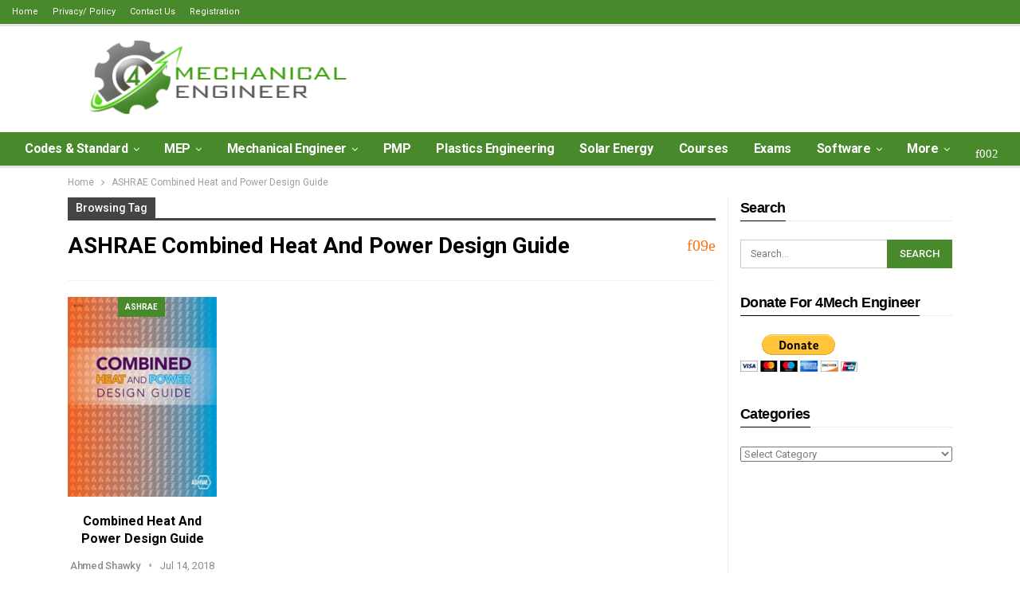

--- FILE ---
content_type: text/html; charset=UTF-8
request_url: https://4mechengineer.com/tag/ashrae-combined-heat-and-power-design-guide/
body_size: 25667
content:
<!DOCTYPE html> <!--[if IE 8]><html class="ie ie8" lang="en-US"> <![endif]--> <!--[if IE 9]><html class="ie ie9" lang="en-US"> <![endif]--> <!--[if gt IE 9]><!--><html lang="en-US"> <!--<![endif]--><head><meta charset="UTF-8"><meta http-equiv="X-UA-Compatible" content="IE=edge"><meta name="viewport" content="width=device-width, initial-scale=1.0"><link rel="pingback" href="https://4mechengineer.com/xmlrpc.php"/><meta name='robots' content='index, follow, max-image-preview:large, max-snippet:-1, max-video-preview:-1' /><title>ASHRAE Combined Heat and Power Design Guide Archives - 4MechEngineer</title><style id="rocket-critical-css">ul{box-sizing:border-box}:root{--wp--preset--font-size--normal:16px;--wp--preset--font-size--huge:42px}.screen-reader-text{border:0;clip:rect(1px,1px,1px,1px);clip-path:inset(50%);height:1px;margin:-1px;overflow:hidden;padding:0;position:absolute;width:1px;word-wrap:normal!important}@font-face{font-family:"FontAwesome";src:url(https://4mechengineer.com/wp-content/plugins/ultimate-member/assets/font/fontawesome-webfont.eot?v=4.2.0);src:url(https://4mechengineer.com/wp-content/plugins/ultimate-member/assets/font/fontawesome-webfont.eot?v=4.2.0#iefix) format("embedded-opentype"),url(https://4mechengineer.com/wp-content/plugins/ultimate-member/assets/font/fontawesome-webfont.woff?v=4.2.0) format("woff"),url(https://4mechengineer.com/wp-content/plugins/ultimate-member/assets/font/fontawesome-webfont.ttf?v=4.2.0) format("truetype"),url(https://4mechengineer.com/wp-content/plugins/ultimate-member/assets/font/fontawesome-webfont.svg?v=4.2.0#fontawesomeregular) format("svg");font-display:swap;font-weight:400;font-style:normal}[class^="um-faicon-"]:before{font-family:"FontAwesome"!important;font-style:normal!important;font-weight:normal!important;font-variant:normal!important;text-transform:none!important;speak:none;line-height:1;-webkit-font-smoothing:antialiased;-moz-osx-font-smoothing:grayscale}.um-faicon-times:before{content:"\f00d"}.um-modal-close{display:block;position:fixed;right:0;top:0;font-size:24px;text-decoration:none!important;color:#fff!important;padding:0 10px}.um-modal-body{min-height:3px;padding:20px;box-sizing:border-box;width:100%;background:#fff;-moz-border-radius:0 0 3px 3px;-webkit-border-radius:0 0 3px 3px;border-radius:0 0 3px 3px}.um-modal-body.photo{-moz-border-radius:3px;-webkit-border-radius:3px;border-radius:3px;box-shadow:0 0 0 1px rgba(0,0,0,.1),0 0 0 1px rgba(255,255,255,.12) inset;background:#888;padding:0}html{font-family:sans-serif;-ms-text-size-adjust:100%;-webkit-text-size-adjust:100%}body{margin:0}article,aside,header,main,nav,section{display:block}a{background-color:transparent}h1{font-size:2em;margin:.67em 0}img{border:0}input,select{color:inherit;font:inherit;margin:0}select{text-transform:none}input[type=submit]{-webkit-appearance:button}input::-moz-focus-inner{border:0;padding:0}input{line-height:normal}input[type=checkbox]{box-sizing:border-box;padding:0}input[type=search]{-webkit-appearance:textfield;-moz-box-sizing:content-box;-webkit-box-sizing:content-box;box-sizing:content-box}input[type=search]::-webkit-search-cancel-button,input[type=search]::-webkit-search-decoration{-webkit-appearance:none}*{-webkit-box-sizing:border-box;-moz-box-sizing:border-box;box-sizing:border-box}:after,:before{-webkit-box-sizing:border-box;-moz-box-sizing:border-box;box-sizing:border-box}html{font-size:10px}body{font-family:"Helvetica Neue",Helvetica,Arial,sans-serif;font-size:14px;line-height:1.42857143;color:#333;background-color:#fff}input,select{font-family:inherit;font-size:inherit;line-height:inherit}a{color:#444;text-decoration:none}img{vertical-align:middle}.h1,h1,h2{font-family:inherit;font-weight:500;line-height:1.1;color:inherit}.h1,h1,h2{margin-top:20px;margin-bottom:10px}.h1,h1{font-size:36px}h2{font-size:30px}p{margin:0 0 10px}ul{margin-top:0;margin-bottom:10px}ul ul{margin-bottom:0}.container{margin-right:auto;margin-left:auto;padding-left:15px;padding-right:15px}@media (min-width:768px){.container{width:750px}}@media (min-width:992px){.container{width:970px}}@media (min-width:1200px){.container{width:1170px}}.row{margin-left:-15px;margin-right:-15px}.col-sm-4,.col-sm-8,.col-xs-12{position:relative;min-height:1px;padding-left:15px;padding-right:15px}.col-xs-12{float:left}.col-xs-12{width:100%}@media (min-width:768px){.col-sm-4,.col-sm-8{float:left}.col-sm-8{width:66.66666667%}.col-sm-4{width:33.33333333%}}label{display:inline-block;max-width:100%;margin-bottom:5px;font-weight:700}input[type=search]{-webkit-box-sizing:border-box;-moz-box-sizing:border-box;box-sizing:border-box}input[type=checkbox]{margin:4px 0 0;line-height:normal}input[type=search]{-webkit-appearance:none}.clearfix:after,.clearfix:before,.container:after,.container:before,.row:after,.row:before{content:" ";display:table}.clearfix:after,.container:after,.row:after{clear:both}@-ms-viewport{width:device-width}@media (max-width:767px){.hidden-xs{display:none!important}}.bs-pinning-wrapper{position:relative}.bs-pinning-block{left:0;right:0;top:0;z-index:9980;position:fixed!important}.bs-pinning-block.normal{position:inherit!important}@font-face{font-family:'FontAwesome';src:url(https://4mechengineer.com/wp-content/themes/publisher/includes/libs/better-framework/assets/fonts/fontawesome-webfont.eot?v=4.7.0);src:url("https://4mechengineer.com/wp-content/themes/publisher/includes/libs/better-framework/assets/fonts/fontawesome-webfont.eot?#iefix&v=4.7.0") format('embedded-opentype'),url(https://4mechengineer.com/wp-content/themes/publisher/includes/libs/better-framework/assets/fonts/fontawesome-webfont.woff2?v=4.7.0) format('woff2'),url(https://4mechengineer.com/wp-content/themes/publisher/includes/libs/better-framework/assets/fonts/fontawesome-webfont.woff?v=4.7.0) format('woff'),url(https://4mechengineer.com/wp-content/themes/publisher/includes/libs/better-framework/assets/fonts/fontawesome-webfont.ttf?v=4.7.0) format('truetype'),url("https://4mechengineer.com/wp-content/themes/publisher/includes/libs/better-framework/assets/fonts/fontawesome-webfont.svg?v=4.7.0#fontawesomeregular") format('svg');font-weight:400;font-style:normal}.fa{display:inline-block;font:normal normal normal 14px/1 FontAwesome;font-size:inherit;text-rendering:auto;-webkit-font-smoothing:antialiased;-moz-osx-font-smoothing:grayscale}.fa-search:before{content:"f002"}.fa-arrow-up:before{content:"f062"}.fa-rss:before{content:"f09e"}.fa-angle-left:before{content:"f104"}.fa-angle-down:before{content:"f107"}.fa-support:before{content:"f1cd"}.fa-user-circle:before{content:"f2bd"}body{font:14px/1.7 Lato,sans-serif;color:#5f6569;-webkit-text-size-adjust:100%;text-rendering:optimizeLegibility;font-size-adjust:auto}.site-header .site-branding .logo,h1,h2{color:#2d2d2d}h1,h2{line-height:1.3}h1{font-size:34px}h2{font-size:30px}a{text-decoration:none}input[type=password],input[type=search],input[type=text]{height:36px;width:100%;padding:6px 12px;font-size:14px;line-height:1.42857143;color:#555;background-color:#fff;background-image:none;border:1px solid #ccc;border-radius:0;-webkit-box-shadow:inset 0 1px 1px rgba(0,0,0,.075);box-shadow:inset 0 1px 1px rgba(0,0,0,.075)}input[type=submit]{border:none;color:#fff;border-radius:0;outline:0;height:auto;line-height:1.4;padding:8px 12px;vertical-align:middle;text-transform:uppercase!important;max-width:100%;white-space:normal}ul.menu{padding:0;margin:0;list-style:none}ul.menu a{text-decoration:none}ul.menu ul{list-style:none;padding:0;margin:0}ul.menu>li{float:left}ul.menu li>a{position:relative}ul.menu>li .sub-menu{background-color:#eee;position:absolute;top:102%;top:calc(100%+1px);z-index:100;width:200px}ul.menu>li .sub-menu .sub-menu{left:99.4%;top:0!important}ul.menu li.menu-item-has-children>a:after{display:inline-block;font-family:FontAwesome;font-style:normal;font-weight:400;line-height:26px;-webkit-font-smoothing:antialiased;-moz-osx-font-smoothing:grayscale;content:'\f107';margin-left:6px;font-size:13px}ul.menu .sub-menu>li.menu-item-has-children>a:after{position:absolute;right:10px;top:5px;content:'\f105'}ul.menu .sub-menu>li>a{display:block;border-bottom:1px solid rgba(0,0,0,.04)}ul.menu .sub-menu>li:last-child a{border-bottom:none!important}ul.menu .sub-menu{z-index:-1;display:none;visibility:hidden}ul.menu.bsm-initialized .sub-menu{display:block}ul.menu.bsm-initialized li.bsm-leave>.sub-menu{display:none}ul.menu.bsm-initialized li.menu-item-has-children.better-anim-fade>.sub-menu{opacity:0}.site-header .content-wrap{overflow:visible!important}.site-header>.header-inner>.content-wrap>.container{position:relative}.site-header .site-branding{margin:0}.site-header .site-branding .logo{margin:0;line-height:0;font-size:50px}.site-header .site-branding .logo img{max-width:100%}.site-header .site-branding .logo .site-title{display:none}.site-header>.header-inner .row-height{display:table;table-layout:fixed;width:100%}.site-header>.header-inner .logo-col{display:table-cell;float:none;height:100%;vertical-align:middle}.site-header .header-inner .row{position:relative}.site-header.full-width.stretched .content-wrap,.site-header.full-width.stretched .content-wrap .container{max-width:100%!important}.site-header .menu-action-buttons{position:absolute;top:0;bottom:0;right:0;width:35px;z-index:99}.site-header .menu-action-buttons.width-1{width:40px}.site-header .menu-action-buttons>div{min-width:24px;display:inline-block;float:right;height:100%;text-align:right;position:relative}.site-header .menu-action-buttons>div.close{opacity:1}.site-header .menu-action-buttons .search-container{z-index:1;min-width:37px}.site-header .search-container .search-handler{position:absolute;right:3px;top:50%;margin-top:-15px;z-index:100;width:26px;height:26px;line-height:26px;text-align:center;display:inline-block;font-size:15px;color:#434343}.site-header .search-container .search-box{display:none;position:absolute;right:0;top:0;padding:0 36px 0 0;z-index:99;height:100%;width:100%;text-align:center}.site-header .search-container .search-box .search-form .search-field{border:none;width:100%;height:45px;background:0 0;line-height:45px;font-size:14px;color:#434343}.site-header .search-container .search-box .search-form input[type=submit]{display:none}.main-menu>li{margin-right:10px}.main-menu>li>a{line-height:48px;display:inline-block;padding:0 12px}.main-menu .sub-menu>li>a{padding:0 16px 0 10px;line-height:40px}.main-menu.menu>li .sub-menu{width:210px;background-color:#fff;-webkit-box-shadow:0 7px 7px rgba(0,0,0,.15);-moz-box-shadow:0 7px 7px rgba(0,0,0,.15);box-shadow:0 7px 7px rgba(0,0,0,.15)}.main-menu.menu .sub-menu li>a{line-height:1.7;padding:8px 16px}.main-menu.menu .sub-menu>li{position:relative}.main-menu.menu .sub-menu>li,.main-menu.menu .sub-menu>li>a{color:#434343}.main-menu.menu .sub-menu>li.menu-item-has-children>a:after{top:7px}.main-menu.menu .sub-menu>li>a{border-bottom:1px solid rgba(0,0,0,.04)}.main-menu.menu .sub-menu .sub-menu>li>a{border-bottom:1px solid rgba(0,0,0,.06)}.main-menu.menu>li>a:before{content:'';display:block;width:20%;height:3px;position:absolute;bottom:0;left:50%;transform:translateX(-50%);visibility:hidden}.top-menu>li{line-height:25px;margin-right:15px}.top-menu.menu li{position:relative}.top-menu.menu li>a{color:#707070}.top-menu.menu>li .sub-menu{width:180px;background-color:#222}.top-menu.menu .bs-pretty-tabs-elements.sub-menu{opacity:0;padding:0!important;border:none!important;left:-15px;top:114%!important}.main-menu-wrapper{position:relative;margin-left:auto;margin-right:auto}.main-menu-wrapper .main-menu-container{position:relative}.site-header.full-width .main-menu-wrapper{border-top:1px solid #dedede;border-bottom:3px solid #dedede;background:#fff}ul.menu>li .sub-menu{top:107%;top:calc(100%+3px)}.site-header.header-style-2 .header-inner{padding:20px 0}.site-header.header-style-2 .main-menu.menu{height:68px;overflow-y:hidden;margin-bottom:-3px;padding-top:20px;margin-top:-20px}.site-header.header-style-2.full-width .main-menu.menu>li .sub-menu{top:100%}.site-header.header-style-2 .main-menu.menu>li{float:left;display:inline-block;margin:0 5px 0 0}.site-header.header-style-2 .main-menu.menu .sub-menu{text-align:left}.site-header.header-style-2.full-width .menu-action-buttons{top:20px}.site-header.header-style-2 .main-menu-wrapper.menu-actions-btn-width-1 .main-menu-container{padding-right:40px}@media only screen and (max-width:992px){.main-menu>li{margin-right:10px}.main-menu>li>a{padding:0 4px}}.rh-header{display:none;min-width:300px}.rh-header .rh-container{background-color:#222}@media only screen and (max-width:700px){body .site-header{display:none}.rh-header{display:block}}.rh-header .menu-container{float:right}.rh-header .menu-container .menu-handler{color:#fff;width:54px;height:54px;text-align:center;display:inline-block;font-size:18px;background-color:rgba(255,255,255,.05);position:relative;border-left:1px solid rgba(0,0,0,.07)}.rh-header .menu-container .menu-handler .lines{display:inline-block;width:22px;height:2px;background:#ecf0f1;position:relative;margin-top:25.5px}.rh-header .menu-container .menu-handler .lines:after,.rh-header .menu-container .menu-handler .lines:before{display:inline-block;width:22px;height:2px;background:#ecf0f1;position:absolute;left:0;content:''}.rh-header .menu-container .menu-handler .lines:before{top:8px}.rh-header .menu-container .menu-handler .lines:after{top:-8px}.rh-cover .rh-c-m .resp-menu li{display:block;line-height:46px;float:none;position:relative}.rh-cover .rh-c-m .resp-menu li>a{padding:0 0 0 3px;color:#fff;display:block;position:relative;font-size:14px;border-bottom:none}.rh-cover .rh-c-m .resp-menu>li>a{border-bottom:2px solid rgba(255,255,255,.05)}.rh-cover .rh-c-m .resp-menu .children-button{position:absolute;right:0;top:11px;line-height:24px;width:24px;height:24px;text-align:center;color:silver;border-radius:50%;opacity:.5}.rh-cover .rh-c-m .resp-menu li li .children-button{top:1px}.rh-cover .rh-c-m .resp-menu .children-button:after,.rh-cover .rh-c-m .resp-menu .children-button:before{content:'';position:absolute;top:11px;right:6px;width:11px;height:2px;display:inline-block;background:#fff}.rh-cover .rh-c-m .resp-menu .children-button:after{transform:rotate(90deg)}.rh-cover .rh-c-m .resp-menu li.menu-item-has-children>a:after{display:none}.rh-cover .rh-c-m .resp-menu .sub-menu{display:none;visibility:visible;opacity:1!important;transform:none!important;animation-name:none!important;position:relative;top:inherit!important;left:inherit!important;right:auto!important;background-color:transparent;width:100%;margin-top:1px;z-index:1}.rh-cover .rh-c-m .resp-menu .sub-menu>li:last-child>a{border-bottom:2px solid rgba(255,255,255,.04)!important}.rh-cover .rh-c-m .resp-menu .sub-menu .sub-menu{margin-top:2px}.rh-cover .rh-c-m .resp-menu .sub-menu>li>a{font-size:13px}.rh-cover .rh-c-m .resp-menu .sub-menu{padding-left:22px}.rh-cover .rh-c-m .resp-menu li li{line-height:28px}.rh-cover .rh-c-m .resp-menu .sub-menu>li:last-child>a{padding-bottom:8px;margin-bottom:5px}.rh-cover .rh-c-m .resp-menu+.resp-menu li{line-height:40px}.rh-cover .rh-c-m .resp-menu+.resp-menu li>a{font-size:12px}.rh-cover .search-form{margin-top:35px;position:relative}.rh-cover .search-form input[type=search]{margin:0;background:rgba(255,255,255,.2);color:#fff;border:none;border-radius:3px;box-shadow:none;float:none;webkit-backface-visibility:hidden;backface-visibility:hidden}.rh-cover .search-form input[type=submit]{content:"\f002";position:absolute;right:0;top:0;display:inline-block;font:normal normal normal 14px/1 FontAwesome;text-rendering:auto;-webkit-font-smoothing:antialiased;-moz-osx-font-smoothing:grayscale;color:#fff;font-size:16px;background:0 0!important}.rh-cover .search-form ::-webkit-input-placeholder{color:#fff}.rh-cover .search-form ::-moz-placeholder{color:#fff}.rh-cover .search-form :-ms-input-placeholder{color:#fff}.rh-cover .search-form :-moz-placeholder{color:#fff}.rh-header .logo-container{padding:0 0 0 15px;line-height:54px;height:54px}.rh-header .logo-container.rh-img-logo{font-size:0}.rh-header .logo-container img{max-height:80%;max-width:80%}.rh-header .logo-container a{color:#fff}.rh-cover{position:fixed;top:0;left:-99%;z-index:9999;width:100%;visibility:hidden;overflow:auto;background:#191919;height:101%;height:calc(100%+1px)}.noscroll{overflow:hidden}@media (max-width:767px){body{background-color:#f3f3f3!important}.main-wrap{background-color:#fff;overflow:auto;margin:auto;width:100%}}.rh-cover.gr-1{background-image:-moz-linear-gradient(45deg,#001fd3 0,#2d9dfb 100%);background-image:-webkit-linear-gradient(45deg,#001fd3 0,#2d9dfb 100%);background-image:-ms-linear-gradient(45deg,#001fd3 0,#2d9dfb 100%)}.rh-cover:before{height:60px;content:'';width:100%;position:absolute;background-color:#fff;opacity:.08;box-shadow:0 0 32px 0 #000;z-index:-1}.rh-cover .rh-close{width:20px;height:20px;position:absolute;right:25px;display:inline-block;top:21px;z-index:10}.rh-cover .rh-close:after,.rh-cover .rh-close:before{content:'';width:2px;height:18px;position:absolute;left:50%;margin-left:-1px;top:50%;margin-top:-10px;opacity:.65;background:#fff;transform:rotate(45deg);border-radius:5px}.rh-cover .rh-close:after{-webkit-transform:rotate(-45deg);-moz-transform:rotate(-45deg);transform:rotate(-45deg)}.rh-cover .rh-panel{padding:27px;position:absolute;top:0;left:0;width:100%}.rh-cover .rh-panel.rh-p-u{display:none}.rh-cover .rh-p-h{line-height:60px;margin:-27px -27px 20px;padding:0 23px;font-size:14px;color:#fff;height:60px;position:relative}.rh-cover .rh-p-h .user-login{padding-left:40px;position:relative}.rh-cover .rh-p-h .user-login .user-avatar{border:2px solid rgba(255,255,255,.16);border-radius:50%;overflow:hidden;width:30px;height:30px;line-height:30px;display:inline-block;vertical-align:middle;position:absolute;top:50%;margin-top:-15px;left:0;text-align:center}.rh-cover .rh-p-h .user-login .user-avatar .fa{font-size:23px;position:absolute;top:0;left:0;line-height:26px;width:100%}.rh-cover .rh-back-menu{width:30px;height:30px;display:inline-block;position:absolute;top:50%;margin-top:-15px;opacity:.65}.rh-cover .rh-back-menu:after,.rh-cover .rh-back-menu:before{content:'';display:inline-block;position:absolute;width:10px;height:2px;background:#fff;top:10px;left:6px;border-radius:10px}.rh-cover .rh-back-menu:before{transform:rotate(-40deg)}.rh-cover .rh-back-menu:after{transform:rotate(40deg);top:16px;left:6px}.rh-cover .rh-back-menu i{width:17px;height:2px;display:inline-block;background:#fff;position:absolute;top:13px;left:7px;border-radius:15px}.rh-cover .bs-login-shortcode{background:0 0;padding:0!important;margin:25px 0 0!important;border:none!important;box-shadow:none}.rh-cover .bs-login .login-header,.rh-cover .bs-login .login-header .login-icon{color:#fff}.rh-cover .bs-login input[type=password],.rh-cover .bs-login input[type=text]{background:rgba(255,255,255,.2);border:none;color:#fff;box-shadow:none;-webkit-backface-visibility:hidden}.rh-cover .bs-login input[type=password]::-webkit-input-placeholder,.rh-cover .bs-login input[type=text]::-webkit-input-placeholder{color:rgba(255,255,255,.55)}.rh-cover .bs-login input[type=password]::-moz-placeholder,.rh-cover .bs-login input[type=text]::-moz-placeholder{color:rgba(255,255,255,.55)}.rh-cover .bs-login input[type=password]:-ms-input-placeholder,.rh-cover .bs-login input[type=text]:-ms-input-placeholder{color:rgba(255,255,255,.55)}.rh-cover .bs-login input[type=password]:-moz-placeholder,.rh-cover .bs-login input[type=text]:-moz-placeholder{color:rgba(255,255,255,.55)}.rh-cover .bs-login .remember-checkbox+.remember-label{color:rgba(255,255,255,.4)}.rh-cover .bs-login .remember-label{background-image:url([data-uri])}.rh-cover .bs-login .go-login-panel,.rh-cover .bs-login .go-reset-panel{color:rgba(255,255,255,.5)}.rh-cover .bs-login .bs-login-reset-panel .login-header .login-icon{color:#fff}.rh-cover .bs-login .bs-login-reset-panel .login-btn,.rh-cover .bs-login .login-btn{background:#fff!important;color:#000;-webkit-backface-visibility:hidden}.rh-header.light .rh-container{background:#fff;border-bottom:1px solid #e5e5e5}.rh-header.light .logo-container a{color:#2c2c2c}.rh-header.light .menu-container .menu-handler .lines,.rh-header.light .menu-container .menu-handler .lines:after,.rh-header.light .menu-container .menu-handler .lines:before{background:#2c2c2c}.main-menu .bs-pretty-tabs-container .bs-pretty-tabs-elements{padding:0;border:none;right:auto;left:auto}.main-menu .bs-pretty-tabs-container{position:inherit}.topbar{height:35px;overflow:hidden}.topbar.use-pretty-tabs{z-index:99999;position:relative;height:auto;overflow:visible}.topbar ul.menu>li .sub-menu{top:100%}.topbar .topbar-inner{padding:4px 0}.topbar.topbar-style-1 .section-menu{height:26px}.topbar.topbar-style-1 .section-menu{max-width:80%}.topbar.topbar-style-1 .section-menu:first-child:last-child{max-width:100%}.site-header.full-width .topbar{border-bottom:1px solid #efefef;border-bottom:1px solid rgba(0,0,0,.07)}body{background:#fff;text-decoration-skip:ink}.main-wrap{margin:0 auto}.content-wrap,.main-wrap,main.content-container{position:relative}body.full-width .main-wrap.content-main-wrap{overflow:hidden}.main-wrap .container{width:100%}body.full-width .main-wrap{width:100%}.container{margin-right:auto;margin-left:auto;padding-left:25px;padding-right:25px;width:100%;max-width:1180px}@media only screen and (max-width:992px){.container{padding-left:20px;padding-right:20px}}@media only screen and (max-width:480px){.container{padding-left:15px;padding-right:15px}.col-sm-4,.col-sm-8,.col-xs-12{padding-left:15px!important;padding-right:15px!important}}.content-wrap{margin:0 auto;padding:0;min-width:300px}.container{width:100%}@media only screen and (max-width:668px){.layout-2-col{margin-top:20px!important}}.term-badges .term-badge{display:inline-block;line-height:0}.term-badges a{color:#8b8b8b;padding:0 0 4px}.term-badges.floated a{padding:2px 7px;color:#fff;margin-right:3px;margin-bottom:3px;display:inline-block;line-height:1.7;max-width:150px;white-space:nowrap;overflow:hidden;text-overflow:ellipsis;vertical-align:top}.term-badges.floated{position:absolute;top:0;left:0;z-index:1;line-height:0;font-size:0}.img-holder{position:relative;width:80px;display:inline-block;float:left;margin-right:15px}.bs-ll-a .img-holder:before{opacity:1;background-color:#e9ebee;background-image:linear-gradient(to left,#e9ebee 0,#f4f5f6 20%,#e9ebee 40%,#e9ebee 100%);background-repeat:no-repeat;background-size:1000px 900px;-webkit-animation:bs-lazy-anim 1s infinite linear forwards;-moz-animation:bs-lazy-anim 1s infinite linear forwards;animation:bs-lazy-anim 1.01s infinite linear forwards}.img-holder.b-loaded:before{background:0 0;opacity:0;animation:none}@-webkit-keyframes bs-lazy-anim{from{background-position:-800px 0}to{background-position:400px 0}}@keyframes bs-lazy-anim{from{background-position:-800px 0}to{background-position:400px 0}}.img-holder.b-loaded{-webkit-background-size:cover;-moz-background-size:cover;-o-background-size:cover;background-size:cover;animation:none;background-position:top center}.img-holder.b-loaded{opacity:1}.img-holder:before{display:block;content:" ";width:100%;padding-top:70%}.search-field::-ms-clear{display:none}.screen-reader-text{clip:rect(1px,1px,1px,1px);position:absolute!important;height:1px;width:1px;overflow:hidden}.search-form input[type=search]{float:left;height:38px;line-height:38px;margin-right:8px;font-size:12px;box-shadow:none}.search-form input[type=submit]{height:38px}.post-meta{padding-top:2px;font-style:inherit}.post-meta .time{margin-right:10px}.post-meta .post-author{font-weight:bolder;font-style:normal;margin-right:8px;max-width:110px;white-space:nowrap;overflow:hidden;text-overflow:ellipsis;display:inline-block;vertical-align:top}.post-meta .post-author:after{display:inline-block;font-family:FontAwesome;font-style:normal;font-weight:400;-webkit-font-smoothing:antialiased;-moz-osx-font-smoothing:grayscale;content:'\f111';margin-left:8px;font-size:5px;vertical-align:middle;color:#adb5bd}.post-meta>span:last-child{margin-right:0!important}.archive-title{border-bottom:1px solid #f0f0f0;padding-bottom:13px}.archive-title .pre-title{position:relative;margin-bottom:17px}.archive-title .pre-title span{background-color:#444;display:inline-block;line-height:26px;z-index:1;position:relative;padding:0 10px;color:#fff}.archive-title .pre-title:after{content:'';display:inline-block;position:absolute;left:0;top:100%;height:3px;width:100%;background-color:#444}.archive-title .page-heading{margin:0 0 12px;position:relative;padding:0}.archive-title .actions-container{width:30px;float:right}.archive-title .rss-link{float:right;font-size:20px}.archive-title .rss-link{color:#f97410}.container{margin-right:auto!important;margin-left:auto!important}.listing .listing-item{min-height:0}.listing.columns-1 .listing-item{width:100%;float:none}.listing.columns-4 .listing-item{width:25%;float:left}.listing.columns-4 .listing-item:nth-child(4n-3){padding-left:0;padding-right:16px;clear:left}@media only screen and (max-width:900px){.listing.columns-4 .listing-item{width:33.3333%}.listing.columns-4 .listing-item:nth-child(3n-2){padding-left:0;padding-right:12px;clear:left}}@media only screen and (max-width:600px){.listing.columns-4 .listing-item{width:50%}.listing.columns-4 .listing-item:nth-child(odd){padding-left:0;padding-right:13px;clear:left}}@media only screen and (max-width:500px){.listing.columns-4 .listing-item{width:100%!important;padding-left:0!important;padding-right:0!important;clear:none!important}}.listing-item-tall-2{margin-bottom:23px}.listing-item-tall-2:last-child{margin-bottom:0}.listing-item-tall-2 .featured{position:relative}.bs-ll-a .listing-item-tall-2 .featured .img-holder.b-loaded,.listing-item-tall-2 .featured .img-holder{width:100%;margin:0;background-position:top center}.bs-ll-a .listing-item-tall-2 .featured .img-holder{background-position:center center}.listing-item-tall-2 .featured .img-holder.img-holder:before{padding-top:134%}.listing-item-tall-2 .term-badges.floated{left:0;right:0;text-align:center}.listing-item-tall-2 .post-meta{text-align:center}.listing-item-tall-2 .post-summary{text-align:center;margin-top:10px}.sidebar>.widget:last-child{margin-bottom:0}.widget img{max-width:100%;height:auto}.widget.widget_text img{margin:10px 0 15px 0}.widget select{width:100%}.widget.widget_search .search-form{position:relative}.widget.widget_search .search-form input[type=search]{width:100%;padding-right:20%;margin:0;line-height:36px;height:36px}.widget.widget_search .search-form .search-submit{position:absolute;right:0;top:0;line-height:36px;height:36px;padding:0 16px}.section-heading{margin:0 0 15px;font-size:16px;line-height:20px;position:relative}.section-heading .h-text,.section-heading:after{display:inline-block}.section-heading:after{background:rgba(0,0,0,.08);content:'';height:4px;position:absolute;top:0;left:0;width:100%}.section-heading .h-text{position:relative;z-index:1}.section-heading.sh-t5{padding:0 0 3px}.section-heading.sh-t5:after{display:none}.section-heading.sh-t5:before{content:'';display:inline-block;height:3px;position:absolute;top:inherit;bottom:0;left:0;width:100%;background:#ededed;background:rgba(0,0,0,.07)}.section-heading.sh-t5>.h-text:last-child:first-child{position:relative}.section-heading.sh-t5>.h-text:last-child:first-child:before{display:inline-block;content:'';position:absolute;left:0;right:0;height:3px;bottom:-3px;background:#000}.section-heading.sh-t5 .h-text{padding:0;line-height:36px}.back-top{color:#fff;width:40px;height:40px;position:fixed;bottom:10px;right:10px;text-align:center;line-height:42px;z-index:999;opacity:0;visibility:hidden;font-size:16px;-webkit-box-shadow:0 1px 2px 0 rgba(0,0,0,.09);-moz-box-shadow:0 1px 2px 0 rgba(0,0,0,.09);box-shadow:0 1px 2px 0 rgba(0,0,0,.09)}.bs-pretty-tabs-container{position:relative;display:inline-block;float:right;text-align:center;z-index:2}.bs-pretty-tabs-container .bs-pretty-tabs-more{z-index:3;position:relative}.bs-pretty-tabs-container .bs-pretty-tabs-elements{position:absolute;top:100%;right:0;background:#fff;z-index:2;white-space:nowrap;border:1px solid #d8d8d8;display:none;padding:5px;min-width:160px}.search-container{position:relative}@media only screen and (max-width:1000px){.container{width:100%}.content-wrap{padding:0}}@media only screen and (max-width:420px){.widget{margin-bottom:15px}}@media only screen and (max-width:668px){body{padding:0}}.bs-login{max-width:290px;position:relative;margin-left:auto;margin-right:auto}.bs-login .bs-login-panel{display:block;width:100%}.bs-login .bs-login-panel.bs-current-login-panel.bs-login-sign-panel{left:0;opacity:1;visibility:visible}.bs-login .bs-login-panel.bs-login-sign-panel{left:-44px;opacity:0}.bs-login .bs-login-panel.bs-login-reset-panel{right:-44px;visibility:hidden;position:absolute;top:0;opacity:0}.bs-login .login-header{text-align:center;color:#7a7a7a;font-size:14px;margin-bottom:15px}.bs-login .login-header .login-icon{display:block;margin-bottom:10px;font-size:64px;line-height:80px}.bs-login .bs-login-reset-panel .login-header{margin-bottom:27px}.bs-login .bs-login-reset-panel .login-header .login-icon{color:#494949}.bs-login .bs-login-reset-panel .login-header p{margin-bottom:4px}.bs-login .login-field{margin-bottom:15px}.bs-login .login-field:last-child{margin-bottom:0}.bs-login input[type=password],.bs-login input[type=text]{width:100%;height:36px;line-height:36px;border-radius:3px}.bs-login .remember-checkbox{position:absolute;z-index:-1000;left:-1000px;overflow:hidden;clip:rect(0 0 0 0);height:1px;width:1px;margin:-1px;padding:0;border:0}.bs-login .remember-checkbox+.remember-label{padding-left:21px;height:16px;display:inline-block;line-height:16px;background-repeat:no-repeat;background-position:0 0;font-size:14px;vertical-align:middle;color:#a0a0a0;font-weight:lighter}.bs-login .remember-label{background-image:url([data-uri]);-webkit-touch-callout:none}.bs-login .go-reset-panel{float:right;color:#595959}.bs-login .login-submit{margin-bottom:10px}.bs-login .login-btn{border-radius:3px;height:38px;text-align:center;width:100%}.bs-login .bs-login-reset-panel .login-btn{background:#575757!important}.bs-login .go-login-panel{position:absolute;left:0;top:0;color:#adadad}.bf-breadcrumb .bf-breadcrumb-items{padding:0;margin:0;list-style:none;font-size:0}.bf-breadcrumb .bf-breadcrumb-item{display:inline-block;font-size:12px;line-height:22px}.bf-breadcrumb .bf-breadcrumb-item:after{display:inline-block;font-family:FontAwesome;font-style:normal;font-weight:400;line-height:22px;-webkit-font-smoothing:antialiased;-moz-osx-font-smoothing:grayscale;content:'\f105';margin-left:9px;margin-right:9px;color:#929292;vertical-align:top}.bf-breadcrumb .bf-breadcrumb-item.bf-breadcrumb-end:after,.bf-breadcrumb .bf-breadcrumb-item:last-child:after{display:none}.bf-breadcrumb .bf-breadcrumb-item span{vertical-align:top}.bf-breadcrumb .bf-breadcrumb-item a,.bf-breadcrumb .bf-breadcrumb-item span{color:#9e9e9e;display:inline-block}.bf-breadcrumb.bc-top-style{padding:7px 0 0}.sidebar-column-primary{z-index:1000}.topbar{height:30px!important}.topbar .topbar-inner{padding:0!important}.topbar.topbar-style-1 .section-menu{height:30px!important;position:relative}.topbar .top-menu>li{line-height:30px!important}.site-header.site-header.header-style-2 .main-menu.menu>li>a:before{display:none}.site-header.site-header.header-style-2 .main-menu>li>a{padding:0 16px;z-index:0}.site-header.header-style-2 .main-menu-wrapper .main-menu-inner{height:42px!important}.site-header.header-style-2.header-style-2 .main-menu>li>a{line-height:42px}.site-header.header-style-2 .search-container .search-box .search-form .search-field{height:42px}.site-header.header-style-2 .main-menu.menu{height:65px}.site-header .search-container .search-handler{line-height:22px}.site-header.header-style-2.header-style-2 .main-menu>li>a{line-height:42px}.site-header.full-width .main-menu-wrapper{border-width:0!important}a{text-decoration:none}.term-badges.floated a{padding:4px 9px}.layout-2-col{margin-top:30px}.main-menu li,.main-menu li>a,.post-meta,.post-summary,.post-title,.section-heading>.h-text,.term-badges{-webkit-font-smoothing:antialiased;-moz-osx-font-smoothing:grayscale}.section-heading.sh-t5:before{height:1px}.section-heading.sh-t5>.h-text:last-child:first-child:before{height:1px}.site-header .topbar{border-bottom:solid 1px;box-shadow:none}.ltr .top-menu>li{margin-right:18px}.ltr .main-menu>li{margin-right:0!important}.ltr .site-header .menu-action-buttons{right:12px}.main-menu-container{border-bottom:none!important}.topbar.topbar-style-1 .section-menu{top:0!important}.site-header .topbar,.site-header.full-width.header-style-2 .main-menu-wrapper{box-shadow:0 3px 0 rgba(0,0,0,.1)}.site-header.header-style-2 .main-menu.menu{height:42px;padding-top:0;margin-top:0;padding-bottom:0}.bf-breadcrumb.bc-top-style{padding:10px 0 0;margin-bottom:-7px}.layout-2-col .content-column{border-right:solid 1px #eee}.page-layout-2-col-right .container,.page-layout-2-col-right .content-wrap{max-width:1140px;width:100%}@media (min-width:768px){.layout-2-col .content-column{width:74%}}@media (min-width:768px){.layout-2-col .sidebar-column{width:26%}}.col-sm-4,.col-sm-8,.col-xs-12,.container{padding-left:15px;padding-right:15px}.row{margin-left:-15px;margin-right:-15px}.widget,.bs-shortcode,.content-column>div:last-child,.content-column>div:last-child{margin-bottom:30px}.archive-title{margin-bottom:20px}.layout-2-col{margin-top:25px}.layout-2-col.layout-bc-before{margin-top:15px}.main-section{margin-bottom:25px}.section-heading{margin-bottom:23px}.term-badges.floated a,.back-top,.site-header .topbar{background-color:#47892b!important}.bs-theme input[type="submit"]{background-color:#47892b}.main-color{color:#47892b}.site-header .topbar{border-color:#47892b}.site-header .top-menu.menu>li>a{color:#fff}.site-header.full-width .main-menu-wrapper{border-top-color:rgba(222,222,222,0)}.site-header.header-style-2.full-width .main-menu-wrapper{border-bottom-color:rgba(222,222,222,0)!important}.site-header .search-container .search-handler,.site-header .main-menu>li>a,.site-header .search-container .search-box .search-form .search-field{color:#fff}.site-header .search-container .search-box .search-form .search-field::-webkit-input-placeholder{color:#fff}.site-header .search-container .search-box .search-form .search-field::-moz-placeholder{color:#fff}.site-header .search-container .search-box .search-form .search-field:-ms-input-placeholder{color:#fff}.site-header .search-container .search-box .search-form .search-field:-moz-placeholder{color:#fff}.site-header.full-width.header-style-2 .main-menu-wrapper{background-color:#47892b}.section-heading.sh-t5>.h-text:first-child:last-child:before{background-color:#000}.section-heading.sh-t5>.h-text{color:#000}body{font-family:'Roboto';font-weight:400;font-size:13px;text-align:inherit;text-transform:inherit;color:#7b7b7b}.post-meta,.post-meta a{font-family:'Roboto';font-weight:400;font-size:13px;text-transform:none;color:#8b8b8b}.post-meta .post-author{font-family:'Roboto';font-weight:500;font-size:13px;text-transform:capitalize;letter-spacing:-.26px}.term-badges .term-badge{font-family:'Roboto';font-weight:700;font-size:10px;text-transform:uppercase}h1,h2,.h1,.search-form input[type="submit"],input[type="submit"],.section-heading .h-text{font-family:'Roboto';font-weight:500;text-transform:inherit}h1,.h1{font-size:34px}h2{font-size:30px}.post-summary{font-family:Georgia,Times,"Times New Roman",serif;font-weight:400;line-height:24px;font-size:15px;text-align:inherit;text-transform:initial;color:#525252}.main-menu li>a,.main-menu li{font-family:'Roboto';font-weight:700;font-size:16px;text-align:inherit;text-transform:capitalize;letter-spacing:-.4px}.main-menu.menu .sub-menu>li>a,.main-menu.menu .sub-menu>li{font-family:'Roboto';font-weight:700;font-size:14px;text-align:inherit;text-transform:none}.top-menu.menu>li>a,.top-menu.menu>li{font-family:'Roboto';font-weight:400;font-size:11px;text-align:inherit;text-transform:capitalize}.archive-title .pre-title{font-family:'Roboto';font-weight:500;font-size:14px;text-align:inherit;text-transform:capitalize}.archive-title .page-heading{font-family:'Roboto';font-weight:700;font-size:28px;text-align:inherit;text-transform:capitalize;color:#000}.listing-item-tall-2 .title,.listing-item-tall-2 .title a{font-family:'Roboto';font-weight:700;line-height:22px;font-size:16px;text-align:center;text-transform:capitalize;color:#000}.section-heading .h-text{font-family:'Roboto';font-weight:500;line-height:27px;font-size:22px;text-transform:capitalize;letter-spacing:-.49px}.widget .section-heading .h-text{font-family:Arial,"Helvetica Neue",Helvetica,sans-serif;font-weight:700;line-height:27px;font-size:18px;text-transform:capitalize}</style><link rel="preload" href="https://4mechengineer.com/wp-content/cache/min/1/94e6261f9b1a0a0e49d88c7d451d0670.css" as="style" onload="this.onload=null;this.rel='stylesheet'" data-minify="1" /><link rel="canonical" href="https://4mechengineer.com/tag/ashrae-combined-heat-and-power-design-guide/" /><meta property="og:locale" content="en_US" /><meta property="og:type" content="article" /><meta property="og:title" content="ASHRAE Combined Heat and Power Design Guide Archives - 4MechEngineer" /><meta property="og:url" content="https://4mechengineer.com/tag/ashrae-combined-heat-and-power-design-guide/" /><meta property="og:site_name" content="4MechEngineer" /><meta property="og:image" content="https://4mechengineer.com/wp-content/uploads/2020/05/v-AFlCO9_400x400.jpg" /><meta property="og:image:width" content="240" /><meta property="og:image:height" content="240" /><meta property="og:image:type" content="image/jpeg" /><meta name="twitter:card" content="summary_large_image" /><meta name="twitter:site" content="@Ashawky7" /> <script type="application/ld+json" class="yoast-schema-graph">{"@context":"https://schema.org","@graph":[{"@type":"CollectionPage","@id":"https://4mechengineer.com/tag/ashrae-combined-heat-and-power-design-guide/","url":"https://4mechengineer.com/tag/ashrae-combined-heat-and-power-design-guide/","name":"ASHRAE Combined Heat and Power Design Guide Archives - 4MechEngineer","isPartOf":{"@id":"https://4mechengineer.com/#website"},"primaryImageOfPage":{"@id":"https://4mechengineer.com/tag/ashrae-combined-heat-and-power-design-guide/#primaryimage"},"image":{"@id":"https://4mechengineer.com/tag/ashrae-combined-heat-and-power-design-guide/#primaryimage"},"thumbnailUrl":"https://4mechengineer.com/wp-content/uploads/2018/07/Combined-Heat-and-Power-Design-Guide.jpg","breadcrumb":{"@id":"https://4mechengineer.com/tag/ashrae-combined-heat-and-power-design-guide/#breadcrumb"},"inLanguage":"en-US"},{"@type":"ImageObject","inLanguage":"en-US","@id":"https://4mechengineer.com/tag/ashrae-combined-heat-and-power-design-guide/#primaryimage","url":"https://4mechengineer.com/wp-content/uploads/2018/07/Combined-Heat-and-Power-Design-Guide.jpg","contentUrl":"https://4mechengineer.com/wp-content/uploads/2018/07/Combined-Heat-and-Power-Design-Guide.jpg","width":222,"height":290,"caption":"ASHRAE Combined Heat and Power Design Guide"},{"@type":"BreadcrumbList","@id":"https://4mechengineer.com/tag/ashrae-combined-heat-and-power-design-guide/#breadcrumb","itemListElement":[{"@type":"ListItem","position":1,"name":"Home","item":"https://4mechengineer.com/"},{"@type":"ListItem","position":2,"name":"ASHRAE Combined Heat and Power Design Guide"}]},{"@type":"WebSite","@id":"https://4mechengineer.com/#website","url":"https://4mechengineer.com/","name":"4MechEngineer","description":"The official Site for All mechanical Engineers around the world ,we are here for helping all the Mechanical Engineers to find Books,standards, software’s and courses.","publisher":{"@id":"https://4mechengineer.com/#/schema/person/6336323bb2384b1c2500b340a46f47f8"},"potentialAction":[{"@type":"SearchAction","target":{"@type":"EntryPoint","urlTemplate":"https://4mechengineer.com/?s={search_term_string}"},"query-input":"required name=search_term_string"}],"inLanguage":"en-US"},{"@type":["Person","Organization"],"@id":"https://4mechengineer.com/#/schema/person/6336323bb2384b1c2500b340a46f47f8","name":"Ahmed Shawky","image":{"@type":"ImageObject","inLanguage":"en-US","@id":"https://4mechengineer.com/#/schema/person/image/","url":"https://4mechengineer.com/wp-content/uploads/2020/05/v-AFlCO9_400x400.jpg","contentUrl":"https://4mechengineer.com/wp-content/uploads/2020/05/v-AFlCO9_400x400.jpg","width":240,"height":240,"caption":"Ahmed Shawky"},"logo":{"@id":"https://4mechengineer.com/#/schema/person/image/"},"description":"Plumbing and Firefighting design Engineer","sameAs":["http://4mechengineer.com","https://www.facebook.com/scropion.kingdom","https://twitter.com/Ashawky7"]}]}</script> <link rel='dns-prefetch' href='//fonts.googleapis.com' /><link rel="alternate" type="application/rss+xml" title="4MechEngineer &raquo; Feed" href="https://4mechengineer.com/feed/" /><link rel="alternate" type="application/rss+xml" title="4MechEngineer &raquo; Comments Feed" href="https://4mechengineer.com/comments/feed/" /><link rel="alternate" type="application/rss+xml" title="4MechEngineer &raquo; ASHRAE Combined Heat and Power Design Guide Tag Feed" href="https://4mechengineer.com/tag/ashrae-combined-heat-and-power-design-guide/feed/" /><style id='wp-emoji-styles-inline-css' type='text/css'>img.wp-smiley,img.emoji{display:inline!important;border:none!important;box-shadow:none!important;height:1em!important;width:1em!important;margin:0 0.07em!important;vertical-align:-0.1em!important;background:none!important;padding:0!important}</style><style id='classic-theme-styles-inline-css' type='text/css'>
/*! This file is auto-generated */
.wp-block-button__link{color:#fff;background-color:#32373c;border-radius:9999px;box-shadow:none;text-decoration:none;padding:calc(.667em + 2px) calc(1.333em + 2px);font-size:1.125em}.wp-block-file__button{background:#32373c;color:#fff;text-decoration:none}</style><style id='global-styles-inline-css' type='text/css'>:root{--wp--preset--aspect-ratio--square:1;--wp--preset--aspect-ratio--4-3:4/3;--wp--preset--aspect-ratio--3-4:3/4;--wp--preset--aspect-ratio--3-2:3/2;--wp--preset--aspect-ratio--2-3:2/3;--wp--preset--aspect-ratio--16-9:16/9;--wp--preset--aspect-ratio--9-16:9/16;--wp--preset--color--black:#000;--wp--preset--color--cyan-bluish-gray:#abb8c3;--wp--preset--color--white:#fff;--wp--preset--color--pale-pink:#f78da7;--wp--preset--color--vivid-red:#cf2e2e;--wp--preset--color--luminous-vivid-orange:#ff6900;--wp--preset--color--luminous-vivid-amber:#fcb900;--wp--preset--color--light-green-cyan:#7bdcb5;--wp--preset--color--vivid-green-cyan:#00d084;--wp--preset--color--pale-cyan-blue:#8ed1fc;--wp--preset--color--vivid-cyan-blue:#0693e3;--wp--preset--color--vivid-purple:#9b51e0;--wp--preset--gradient--vivid-cyan-blue-to-vivid-purple:linear-gradient(135deg,rgba(6,147,227,1) 0%,rgb(155,81,224) 100%);--wp--preset--gradient--light-green-cyan-to-vivid-green-cyan:linear-gradient(135deg,rgb(122,220,180) 0%,rgb(0,208,130) 100%);--wp--preset--gradient--luminous-vivid-amber-to-luminous-vivid-orange:linear-gradient(135deg,rgba(252,185,0,1) 0%,rgba(255,105,0,1) 100%);--wp--preset--gradient--luminous-vivid-orange-to-vivid-red:linear-gradient(135deg,rgba(255,105,0,1) 0%,rgb(207,46,46) 100%);--wp--preset--gradient--very-light-gray-to-cyan-bluish-gray:linear-gradient(135deg,rgb(238,238,238) 0%,rgb(169,184,195) 100%);--wp--preset--gradient--cool-to-warm-spectrum:linear-gradient(135deg,rgb(74,234,220) 0%,rgb(151,120,209) 20%,rgb(207,42,186) 40%,rgb(238,44,130) 60%,rgb(251,105,98) 80%,rgb(254,248,76) 100%);--wp--preset--gradient--blush-light-purple:linear-gradient(135deg,rgb(255,206,236) 0%,rgb(152,150,240) 100%);--wp--preset--gradient--blush-bordeaux:linear-gradient(135deg,rgb(254,205,165) 0%,rgb(254,45,45) 50%,rgb(107,0,62) 100%);--wp--preset--gradient--luminous-dusk:linear-gradient(135deg,rgb(255,203,112) 0%,rgb(199,81,192) 50%,rgb(65,88,208) 100%);--wp--preset--gradient--pale-ocean:linear-gradient(135deg,rgb(255,245,203) 0%,rgb(182,227,212) 50%,rgb(51,167,181) 100%);--wp--preset--gradient--electric-grass:linear-gradient(135deg,rgb(202,248,128) 0%,rgb(113,206,126) 100%);--wp--preset--gradient--midnight:linear-gradient(135deg,rgb(2,3,129) 0%,rgb(40,116,252) 100%);--wp--preset--font-size--small:13px;--wp--preset--font-size--medium:20px;--wp--preset--font-size--large:36px;--wp--preset--font-size--x-large:42px;--wp--preset--spacing--20:.44rem;--wp--preset--spacing--30:.67rem;--wp--preset--spacing--40:1rem;--wp--preset--spacing--50:1.5rem;--wp--preset--spacing--60:2.25rem;--wp--preset--spacing--70:3.38rem;--wp--preset--spacing--80:5.06rem;--wp--preset--shadow--natural:6px 6px 9px rgba(0,0,0,.2);--wp--preset--shadow--deep:12px 12px 50px rgba(0,0,0,.4);--wp--preset--shadow--sharp:6px 6px 0 rgba(0,0,0,.2);--wp--preset--shadow--outlined:6px 6px 0 -3px rgba(255,255,255,1),6px 6px rgba(0,0,0,1);--wp--preset--shadow--crisp:6px 6px 0 rgba(0,0,0,1)}:where(.is-layout-flex){gap:.5em}:where(.is-layout-grid){gap:.5em}body .is-layout-flex{display:flex}.is-layout-flex{flex-wrap:wrap;align-items:center}.is-layout-flex>:is(*,div){margin:0}body .is-layout-grid{display:grid}.is-layout-grid>:is(*,div){margin:0}:where(.wp-block-columns.is-layout-flex){gap:2em}:where(.wp-block-columns.is-layout-grid){gap:2em}:where(.wp-block-post-template.is-layout-flex){gap:1.25em}:where(.wp-block-post-template.is-layout-grid){gap:1.25em}.has-black-color{color:var(--wp--preset--color--black)!important}.has-cyan-bluish-gray-color{color:var(--wp--preset--color--cyan-bluish-gray)!important}.has-white-color{color:var(--wp--preset--color--white)!important}.has-pale-pink-color{color:var(--wp--preset--color--pale-pink)!important}.has-vivid-red-color{color:var(--wp--preset--color--vivid-red)!important}.has-luminous-vivid-orange-color{color:var(--wp--preset--color--luminous-vivid-orange)!important}.has-luminous-vivid-amber-color{color:var(--wp--preset--color--luminous-vivid-amber)!important}.has-light-green-cyan-color{color:var(--wp--preset--color--light-green-cyan)!important}.has-vivid-green-cyan-color{color:var(--wp--preset--color--vivid-green-cyan)!important}.has-pale-cyan-blue-color{color:var(--wp--preset--color--pale-cyan-blue)!important}.has-vivid-cyan-blue-color{color:var(--wp--preset--color--vivid-cyan-blue)!important}.has-vivid-purple-color{color:var(--wp--preset--color--vivid-purple)!important}.has-black-background-color{background-color:var(--wp--preset--color--black)!important}.has-cyan-bluish-gray-background-color{background-color:var(--wp--preset--color--cyan-bluish-gray)!important}.has-white-background-color{background-color:var(--wp--preset--color--white)!important}.has-pale-pink-background-color{background-color:var(--wp--preset--color--pale-pink)!important}.has-vivid-red-background-color{background-color:var(--wp--preset--color--vivid-red)!important}.has-luminous-vivid-orange-background-color{background-color:var(--wp--preset--color--luminous-vivid-orange)!important}.has-luminous-vivid-amber-background-color{background-color:var(--wp--preset--color--luminous-vivid-amber)!important}.has-light-green-cyan-background-color{background-color:var(--wp--preset--color--light-green-cyan)!important}.has-vivid-green-cyan-background-color{background-color:var(--wp--preset--color--vivid-green-cyan)!important}.has-pale-cyan-blue-background-color{background-color:var(--wp--preset--color--pale-cyan-blue)!important}.has-vivid-cyan-blue-background-color{background-color:var(--wp--preset--color--vivid-cyan-blue)!important}.has-vivid-purple-background-color{background-color:var(--wp--preset--color--vivid-purple)!important}.has-black-border-color{border-color:var(--wp--preset--color--black)!important}.has-cyan-bluish-gray-border-color{border-color:var(--wp--preset--color--cyan-bluish-gray)!important}.has-white-border-color{border-color:var(--wp--preset--color--white)!important}.has-pale-pink-border-color{border-color:var(--wp--preset--color--pale-pink)!important}.has-vivid-red-border-color{border-color:var(--wp--preset--color--vivid-red)!important}.has-luminous-vivid-orange-border-color{border-color:var(--wp--preset--color--luminous-vivid-orange)!important}.has-luminous-vivid-amber-border-color{border-color:var(--wp--preset--color--luminous-vivid-amber)!important}.has-light-green-cyan-border-color{border-color:var(--wp--preset--color--light-green-cyan)!important}.has-vivid-green-cyan-border-color{border-color:var(--wp--preset--color--vivid-green-cyan)!important}.has-pale-cyan-blue-border-color{border-color:var(--wp--preset--color--pale-cyan-blue)!important}.has-vivid-cyan-blue-border-color{border-color:var(--wp--preset--color--vivid-cyan-blue)!important}.has-vivid-purple-border-color{border-color:var(--wp--preset--color--vivid-purple)!important}.has-vivid-cyan-blue-to-vivid-purple-gradient-background{background:var(--wp--preset--gradient--vivid-cyan-blue-to-vivid-purple)!important}.has-light-green-cyan-to-vivid-green-cyan-gradient-background{background:var(--wp--preset--gradient--light-green-cyan-to-vivid-green-cyan)!important}.has-luminous-vivid-amber-to-luminous-vivid-orange-gradient-background{background:var(--wp--preset--gradient--luminous-vivid-amber-to-luminous-vivid-orange)!important}.has-luminous-vivid-orange-to-vivid-red-gradient-background{background:var(--wp--preset--gradient--luminous-vivid-orange-to-vivid-red)!important}.has-very-light-gray-to-cyan-bluish-gray-gradient-background{background:var(--wp--preset--gradient--very-light-gray-to-cyan-bluish-gray)!important}.has-cool-to-warm-spectrum-gradient-background{background:var(--wp--preset--gradient--cool-to-warm-spectrum)!important}.has-blush-light-purple-gradient-background{background:var(--wp--preset--gradient--blush-light-purple)!important}.has-blush-bordeaux-gradient-background{background:var(--wp--preset--gradient--blush-bordeaux)!important}.has-luminous-dusk-gradient-background{background:var(--wp--preset--gradient--luminous-dusk)!important}.has-pale-ocean-gradient-background{background:var(--wp--preset--gradient--pale-ocean)!important}.has-electric-grass-gradient-background{background:var(--wp--preset--gradient--electric-grass)!important}.has-midnight-gradient-background{background:var(--wp--preset--gradient--midnight)!important}.has-small-font-size{font-size:var(--wp--preset--font-size--small)!important}.has-medium-font-size{font-size:var(--wp--preset--font-size--medium)!important}.has-large-font-size{font-size:var(--wp--preset--font-size--large)!important}.has-x-large-font-size{font-size:var(--wp--preset--font-size--x-large)!important}:where(.wp-block-post-template.is-layout-flex){gap:1.25em}:where(.wp-block-post-template.is-layout-grid){gap:1.25em}:where(.wp-block-columns.is-layout-flex){gap:2em}:where(.wp-block-columns.is-layout-grid){gap:2em}:root :where(.wp-block-pullquote){font-size:1.5em;line-height:1.6}</style><link rel='preload' id='better-framework-main-fonts-css' href='https://fonts.googleapis.com/css?family=Roboto:400,500,700' as="style" onload="this.onload=null;this.rel='stylesheet'" type='text/css' media='all' /><!--[if lt IE 9]> <script type="text/javascript" src="https://4mechengineer.com/wp-content/themes/publisher/includes/libs/better-framework/assets/js/html5shiv.min.js?ver=3.10.13" id="bf-html5shiv-js"></script> <![endif]--> <!--[if lt IE 9]> <script type="text/javascript" src="https://4mechengineer.com/wp-content/themes/publisher/includes/libs/better-framework/assets/js/respond.min.js?ver=3.10.13" id="bf-respond-js"></script> <![endif]--><link rel="https://api.w.org/" href="https://4mechengineer.com/wp-json/" /><link rel="alternate" title="JSON" type="application/json" href="https://4mechengineer.com/wp-json/wp/v2/tags/896" /><link rel="EditURI" type="application/rsd+xml" title="RSD" href="https://4mechengineer.com/xmlrpc.php?rsd" /><meta name="generator" content="WordPress 6.6.2" /><style type="text/css">.um_request_name{display:none!important}</style><link rel="preload" href="https://4mechengineer.com/wp-content/plugins/ultimate-member/assets/font/fontawesome-webfont.woff?v=4.2.0" as="font" crossorigin="anonymous"><link rel="preload" href="https://4mechengineer.com/wp-content/themes/publisher/includes/libs/better-framework/assets/fonts/fontawesome-webfont.woff2?v=4.7.0" as="font" crossorigin="anonymous"><script type="application/ld+json">{
    "@context": "http:\/\/schema.org\/",
    "@type": "organization",
    "@id": "#organization",
    "logo": {
        "@type": "ImageObject",
        "url": "https:\/\/4mechengineer.com\/wp-content\/uploads\/2018\/01\/logo-4.png"
    },
    "url": "https:\/\/4mechengineer.com\/",
    "name": "4MechEngineer",
    "description": "The official Site for All mechanical Engineers around the world ,we are here for helping all the Mechanical Engineers to find Books,standards, software\u2019s and courses."
}</script> <script type="application/ld+json">{
    "@context": "http:\/\/schema.org\/",
    "@type": "WebSite",
    "name": "4MechEngineer",
    "alternateName": "The official Site for All mechanical Engineers around the world ,we are here for helping all the Mechanical Engineers to find Books,standards, software\u2019s and courses.",
    "url": "https:\/\/4mechengineer.com\/"
}</script> <link rel="icon" href="https://4mechengineer.com/wp-content/uploads/2018/01/cropped-logo-4-1-32x32.png" sizes="32x32" /><link rel="icon" href="https://4mechengineer.com/wp-content/uploads/2018/01/cropped-logo-4-1-192x192.png" sizes="192x192" /><link rel="apple-touch-icon" href="https://4mechengineer.com/wp-content/uploads/2018/01/cropped-logo-4-1-180x180.png" /><meta name="msapplication-TileImage" content="https://4mechengineer.com/wp-content/uploads/2018/01/cropped-logo-4-1-270x270.png" /> <noscript><style id="rocket-lazyload-nojs-css">.rll-youtube-player,[data-lazy-src]{display:none!important}</style></noscript><script>/*! loadCSS rel=preload polyfill. [c]2017 Filament Group, Inc. MIT License */
(function(w){"use strict";if(!w.loadCSS){w.loadCSS=function(){}}
var rp=loadCSS.relpreload={};rp.support=(function(){var ret;try{ret=w.document.createElement("link").relList.supports("preload")}catch(e){ret=!1}
return function(){return ret}})();rp.bindMediaToggle=function(link){var finalMedia=link.media||"all";function enableStylesheet(){link.media=finalMedia}
if(link.addEventListener){link.addEventListener("load",enableStylesheet)}else if(link.attachEvent){link.attachEvent("onload",enableStylesheet)}
setTimeout(function(){link.rel="stylesheet";link.media="only x"});setTimeout(enableStylesheet,3000)};rp.poly=function(){if(rp.support()){return}
var links=w.document.getElementsByTagName("link");for(var i=0;i<links.length;i++){var link=links[i];if(link.rel==="preload"&&link.getAttribute("as")==="style"&&!link.getAttribute("data-loadcss")){link.setAttribute("data-loadcss",!0);rp.bindMediaToggle(link)}}};if(!rp.support()){rp.poly();var run=w.setInterval(rp.poly,500);if(w.addEventListener){w.addEventListener("load",function(){rp.poly();w.clearInterval(run)})}else if(w.attachEvent){w.attachEvent("onload",function(){rp.poly();w.clearInterval(run)})}}
if(typeof exports!=="undefined"){exports.loadCSS=loadCSS}
else{w.loadCSS=loadCSS}}(typeof global!=="undefined"?global:this))</script> </head><body class="archive tag tag-ashrae-combined-heat-and-power-design-guide tag-896 bs-theme bs-publisher bs-publisher-tech-magazine active-light-box ltr close-rh page-layout-2-col-right full-width active-sticky-sidebar main-menu-sticky-smart  bs-ll-a" dir="ltr"><div class="main-wrap content-main-wrap"><header id="header" class="site-header header-style-2 full-width stretched" itemscope="itemscope" itemtype="https://schema.org/WPHeader"><section class="topbar topbar-style-1 hidden-xs hidden-xs"><div class="content-wrap"><div class="container"><div class="topbar-inner clearfix"><div class="section-menu"><div id="menu-top" class="menu top-menu-wrapper" role="navigation" itemscope="itemscope" itemtype="https://schema.org/SiteNavigationElement"><nav class="top-menu-container"><ul id="top-navigation" class="top-menu menu clearfix bsm-pure"><li id="menu-item-2344" class="menu-item menu-item-type-post_type menu-item-object-page better-anim-fade menu-item-2344"><a href="https://4mechengineer.com/home/">Home</a></li><li id="menu-item-2343" class="menu-item menu-item-type-post_type menu-item-object-page better-anim-fade menu-item-2343"><a href="https://4mechengineer.com/privacy-policy/">Privacy/ Policy</a></li><li id="menu-item-2342" class="menu-item menu-item-type-post_type menu-item-object-page better-anim-fade menu-item-2342"><a href="https://4mechengineer.com/contact-us/">Contact Us</a></li><li id="menu-item-4375" class="menu-item menu-item-type-post_type menu-item-object-page better-anim-fade menu-item-4375"><a href="https://4mechengineer.com/registration/">Registration</a></li></ul></nav></div></div></div></div></div></section><div class="header-inner"><div class="content-wrap"><div class="container"><div class="row"><div class="row-height"><div class="logo-col col-xs-12"><div class="col-inside"><div id="site-branding" class="site-branding"><p  id="site-title" class="logo h1 img-logo"> <a href="https://4mechengineer.com/" itemprop="url" rel="home"> <img id="site-logo" src="data:image/svg+xml,%3Csvg%20xmlns='http://www.w3.org/2000/svg'%20viewBox='0%200%200%200'%3E%3C/svg%3E"
alt="4mechengineer"  data-lazy-src="https://4mechengineer.com/wp-content/uploads/2018/01/logo-4.png" /><noscript><img id="site-logo" src="https://4mechengineer.com/wp-content/uploads/2018/01/logo-4.png"
alt="4mechengineer"  /></noscript><span class="site-title">4mechengineer - The official Site for All mechanical Engineers around the world ,we are here for helping all the Mechanical Engineers to find Books,standards, software’s and courses.</span> </a></p></div></div></div></div></div></div></div></div><div id="menu-main" class="menu main-menu-wrapper show-search-item menu-actions-btn-width-1" role="navigation" itemscope="itemscope" itemtype="https://schema.org/SiteNavigationElement"><div class="main-menu-inner"><div class="content-wrap"><div class="container"><nav class="main-menu-container"><ul id="main-navigation" class="main-menu menu bsm-pure clearfix"><li id="menu-item-4046" class="menu-item menu-item-type-taxonomy menu-item-object-category menu-item-has-children menu-term-1167 better-anim-fade menu-item-4046"><a href="https://4mechengineer.com/category/codes-standard/">Codes &amp; Standard</a><ul class="sub-menu"><li id="menu-item-4140" class="menu-item menu-item-type-taxonomy menu-item-object-category menu-term-89 better-anim-fade menu-item-4140"><a href="https://4mechengineer.com/category/international-codes/">International Codes</a></li><li id="menu-item-4137" class="menu-item menu-item-type-taxonomy menu-item-object-category menu-term-979 better-anim-fade menu-item-4137"><a href="https://4mechengineer.com/category/api/">API</a></li><li id="menu-item-4138" class="menu-item menu-item-type-taxonomy menu-item-object-category menu-term-973 better-anim-fade menu-item-4138"><a href="https://4mechengineer.com/category/asme/">ASME</a></li><li id="menu-item-4139" class="menu-item menu-item-type-taxonomy menu-item-object-category menu-term-864 better-anim-fade menu-item-4139"><a href="https://4mechengineer.com/category/bsria/">BSRIA</a></li></ul></li><li id="menu-item-692" class="menu-item menu-item-type-taxonomy menu-item-object-category menu-item-has-children menu-term-356 better-anim-fade menu-item-692"><a href="https://4mechengineer.com/category/mep/">MEP</a><ul class="sub-menu"><li id="menu-item-1629" class="menu-item menu-item-type-taxonomy menu-item-object-category menu-item-has-children menu-term-569 better-anim-fade menu-item-1629"><a href="https://4mechengineer.com/category/hvac/">HVAC</a><ul class="sub-menu"><li id="menu-item-4141" class="menu-item menu-item-type-taxonomy menu-item-object-category menu-term-41 better-anim-fade menu-item-4141"><a href="https://4mechengineer.com/category/ashrae/">ASHRAE</a></li><li id="menu-item-4142" class="menu-item menu-item-type-taxonomy menu-item-object-category menu-term-440 better-anim-fade menu-item-4142"><a href="https://4mechengineer.com/category/carrier/">Carrier</a></li><li id="menu-item-4146" class="menu-item menu-item-type-taxonomy menu-item-object-category menu-term-1118 better-anim-fade menu-item-4146"><a href="https://4mechengineer.com/category/smacna/">SMACNA</a></li><li id="menu-item-5543" class="menu-item menu-item-type-taxonomy menu-item-object-category menu-term-373 better-anim-fade menu-item-5543"><a href="https://4mechengineer.com/category/ventilation/">Ventilation</a></li><li id="menu-item-4143" class="menu-item menu-item-type-taxonomy menu-item-object-category menu-term-369 better-anim-fade menu-item-4143"><a href="https://4mechengineer.com/category/hvac-books/">HVAC Books</a></li><li id="menu-item-4144" class="menu-item menu-item-type-taxonomy menu-item-object-category menu-term-295 better-anim-fade menu-item-4144"><a href="https://4mechengineer.com/category/hvac-courses/">HVAC Courses</a></li><li id="menu-item-4145" class="menu-item menu-item-type-taxonomy menu-item-object-category menu-term-1109 better-anim-fade menu-item-4145"><a href="https://4mechengineer.com/category/hvac-learning-cd/">HVAC Learning CD</a></li></ul></li><li id="menu-item-499" class="menu-item menu-item-type-taxonomy menu-item-object-category menu-term-2 better-anim-fade menu-item-499"><a href="https://4mechengineer.com/category/plumbing/">Plumbing</a></li><li id="menu-item-1630" class="menu-item menu-item-type-taxonomy menu-item-object-category menu-term-340 better-anim-fade menu-item-1630"><a href="https://4mechengineer.com/category/firefighting/">FireFighting</a></li><li id="menu-item-2183" class="menu-item menu-item-type-taxonomy menu-item-object-category menu-term-757 better-anim-fade menu-item-2183"><a href="https://4mechengineer.com/category/medical-gas/">Medical Gas</a></li><li id="menu-item-4395" class="menu-item menu-item-type-taxonomy menu-item-object-category menu-term-1207 better-anim-fade menu-item-4395"><a href="https://4mechengineer.com/category/fire-alarm/">Fire Alarm</a></li><li id="menu-item-2095" class="menu-item menu-item-type-taxonomy menu-item-object-category menu-term-608 better-anim-fade menu-item-2095"><a href="https://4mechengineer.com/category/mep-software/">MEP Software</a></li></ul></li><li id="menu-item-3702" class="menu-item menu-item-type-taxonomy menu-item-object-category menu-item-has-children menu-term-1115 better-anim-fade menu-item-3702"><a href="https://4mechengineer.com/category/mechanical-engineer/">Mechanical Engineer</a><ul class="sub-menu"><li id="menu-item-707" class="menu-item menu-item-type-taxonomy menu-item-object-category menu-term-357 better-anim-fade menu-item-707"><a href="https://4mechengineer.com/category/mechanical-srandard/">Mechanical Srandard</a></li><li id="menu-item-3279" class="menu-item menu-item-type-taxonomy menu-item-object-category menu-term-1027 better-anim-fade menu-item-3279"><a href="https://4mechengineer.com/category/mechanical-maintenance/">Mechanical Maintenance</a></li><li id="menu-item-490" class="menu-item menu-item-type-taxonomy menu-item-object-category menu-term-245 better-anim-fade menu-item-490"><a href="https://4mechengineer.com/category/mechanical-design/">Mechanical Design</a></li><li id="menu-item-2909" class="menu-item menu-item-type-taxonomy menu-item-object-category menu-term-713 better-anim-fade menu-item-2909"><a href="https://4mechengineer.com/category/hydraulic/">Hydraulic</a></li><li id="menu-item-2408" class="menu-item menu-item-type-taxonomy menu-item-object-category menu-term-385 better-anim-fade menu-item-2408"><a href="https://4mechengineer.com/category/pumps/">Pumps</a></li><li id="menu-item-4446" class="menu-item menu-item-type-taxonomy menu-item-object-category menu-term-1028 better-anim-fade menu-item-4446"><a href="https://4mechengineer.com/category/bearing/">Bearing</a></li><li id="menu-item-2409" class="menu-item menu-item-type-taxonomy menu-item-object-category menu-term-818 better-anim-fade menu-item-2409"><a href="https://4mechengineer.com/category/valves/">Valves</a></li><li id="menu-item-2515" class="menu-item menu-item-type-taxonomy menu-item-object-category menu-term-771 better-anim-fade menu-item-2515"><a href="https://4mechengineer.com/category/boilers/">Boilers</a></li><li id="menu-item-2485" class="menu-item menu-item-type-taxonomy menu-item-object-category menu-term-329 better-anim-fade menu-item-2485"><a href="https://4mechengineer.com/category/turbines/">Turbines</a></li><li id="menu-item-493" class="menu-item menu-item-type-taxonomy menu-item-object-category menu-term-265 better-anim-fade menu-item-493"><a href="https://4mechengineer.com/category/piping-engineer/">Piping Engineer</a></li><li id="menu-item-2911" class="menu-item menu-item-type-taxonomy menu-item-object-category menu-term-417 better-anim-fade menu-item-2911"><a href="https://4mechengineer.com/category/nondestructive-testing/">Nondestructive Testing</a></li><li id="menu-item-2908" class="menu-item menu-item-type-taxonomy menu-item-object-category menu-term-916 better-anim-fade menu-item-2908"><a href="https://4mechengineer.com/category/heavy-equipment/">Heavy Equipment</a></li><li id="menu-item-491" class="menu-item menu-item-type-taxonomy menu-item-object-category menu-term-260 better-anim-fade menu-item-491"><a href="https://4mechengineer.com/category/fluid-mechanics/">Fluid Mechanics</a></li><li id="menu-item-844" class="menu-item menu-item-type-taxonomy menu-item-object-category menu-term-386 better-anim-fade menu-item-844"><a href="https://4mechengineer.com/category/rotating-equipment/">Rotating Equipment</a></li><li id="menu-item-2910" class="menu-item menu-item-type-taxonomy menu-item-object-category menu-term-889 better-anim-fade menu-item-2910"><a href="https://4mechengineer.com/category/compressor/">Compressor</a></li><li id="menu-item-720" class="menu-item menu-item-type-taxonomy menu-item-object-category menu-term-361 better-anim-fade menu-item-720"><a href="https://4mechengineer.com/category/computational-fluid-dynamics/">Computational Fluid Dynamics</a></li><li id="menu-item-2906" class="menu-item menu-item-type-taxonomy menu-item-object-category menu-term-693 better-anim-fade menu-item-2906"><a href="https://4mechengineer.com/category/heat-exchangers/">Heat Exchangers</a></li><li id="menu-item-3057" class="menu-item menu-item-type-taxonomy menu-item-object-category menu-term-966 better-anim-fade menu-item-3057"><a href="https://4mechengineer.com/category/thermodynamics/">Thermodynamics</a></li><li id="menu-item-2907" class="menu-item menu-item-type-taxonomy menu-item-object-category menu-term-696 better-anim-fade menu-item-2907"><a href="https://4mechengineer.com/category/heat-transfer/">Heat Transfer</a></li></ul></li><li id="menu-item-1972" class="menu-item menu-item-type-taxonomy menu-item-object-category menu-term-675 better-anim-fade menu-item-1972"><a href="https://4mechengineer.com/category/pmp/">PMP</a></li><li id="menu-item-3407" class="menu-item menu-item-type-taxonomy menu-item-object-category menu-term-353 better-anim-fade menu-item-3407"><a href="https://4mechengineer.com/category/plastics-engineering/">Plastics Engineering</a></li><li id="menu-item-870" class="menu-item menu-item-type-taxonomy menu-item-object-category menu-term-316 better-anim-fade menu-item-870"><a href="https://4mechengineer.com/category/solar-energy/">Solar Energy</a></li><li id="menu-item-1030" class="menu-item menu-item-type-taxonomy menu-item-object-category menu-term-334 better-anim-fade menu-item-1030"><a href="https://4mechengineer.com/category/courses/">Courses</a></li><li id="menu-item-1249" class="menu-item menu-item-type-taxonomy menu-item-object-category menu-term-381 better-anim-fade menu-item-1249"><a href="https://4mechengineer.com/category/exams/">Exams</a></li><li id="menu-item-3703" class="menu-item menu-item-type-taxonomy menu-item-object-category menu-item-has-children menu-term-1114 better-anim-fade menu-item-3703"><a href="https://4mechengineer.com/category/software/">Software</a><ul class="sub-menu"><li id="menu-item-1124" class="menu-item menu-item-type-taxonomy menu-item-object-category menu-term-431 better-anim-fade menu-item-1124"><a href="https://4mechengineer.com/category/autocad/">AutoCad</a></li><li id="menu-item-894" class="menu-item menu-item-type-taxonomy menu-item-object-category menu-term-376 better-anim-fade menu-item-894"><a href="https://4mechengineer.com/category/revit/">Revit</a></li><li id="menu-item-1471" class="menu-item menu-item-type-taxonomy menu-item-object-category menu-term-527 better-anim-fade menu-item-1471"><a href="https://4mechengineer.com/category/navisworks/">Navisworks</a></li><li id="menu-item-1439" class="menu-item menu-item-type-taxonomy menu-item-object-category menu-term-519 better-anim-fade menu-item-1439"><a href="https://4mechengineer.com/category/solidworks/">SolidWorks</a></li><li id="menu-item-1956" class="menu-item menu-item-type-taxonomy menu-item-object-category menu-term-666 better-anim-fade menu-item-1956"><a href="https://4mechengineer.com/category/catia/">CATIA</a></li><li id="menu-item-1356" class="menu-item menu-item-type-taxonomy menu-item-object-category menu-term-503 better-anim-fade menu-item-1356"><a href="https://4mechengineer.com/category/inventor/">Inventor</a></li><li id="menu-item-1916" class="menu-item menu-item-type-taxonomy menu-item-object-category menu-term-654 better-anim-fade menu-item-1916"><a href="https://4mechengineer.com/category/fusion-360/">Fusion 360</a></li></ul></li><li id="menu-item-6261" class="menu-item menu-item-type-taxonomy menu-item-object-category menu-term-341 better-anim-fade menu-item-6261"><a href="https://4mechengineer.com/category/operations-research/">Operations Research</a></li></ul><div class="menu-action-buttons width-1"><div class="search-container close"> <span class="search-handler"><i class="fa fa-search"></i></span><div class="search-box clearfix"><form role="search" method="get" class="search-form clearfix" action="https://4mechengineer.com"> <input type="search" class="search-field"
placeholder="Search..."
value="" name="s"
title="Search for:"
autocomplete="off"> <input type="submit" class="search-submit" value="Search"></form></div></div></div></nav></div></div></div></div></header><div class="rh-header clearfix light deferred-block-exclude"><div class="rh-container clearfix"><div class="menu-container close"> <span class="menu-handler"><span class="lines"></span></span></div><div class="logo-container rh-img-logo"> <a href="https://4mechengineer.com/" itemprop="url" rel="home"> <img src="data:image/svg+xml,%3Csvg%20xmlns='http://www.w3.org/2000/svg'%20viewBox='0%200%200%200'%3E%3C/svg%3E"
alt="4MechEngineer"  data-lazy-src="https://4mechengineer.com/wp-content/uploads/2018/01/logo-4.png" /><noscript><img src="https://4mechengineer.com/wp-content/uploads/2018/01/logo-4.png"
alt="4MechEngineer"  /></noscript> </a></div></div></div><nav role="navigation" aria-label="Breadcrumbs" class="bf-breadcrumb clearfix bc-top-style"><div class="content-wrap"><div class="container bf-breadcrumb-container"><ul class="bf-breadcrumb-items" itemscope itemtype="http://schema.org/BreadcrumbList"><meta name="numberOfItems" content="2" /><meta name="itemListOrder" content="Ascending" /><li itemprop="itemListElement" itemscope itemtype="http://schema.org/ListItem" class="bf-breadcrumb-item bf-breadcrumb-begin"><a itemprop="item" href="https://4mechengineer.com" rel="home""><span itemprop='name'>Home</span><meta itemprop="position" content="1" /></a></li><li itemprop="itemListElement" itemscope itemtype="http://schema.org/ListItem" class="bf-breadcrumb-item bf-breadcrumb-end"><span itemprop='name'>ASHRAE Combined Heat and Power Design Guide</span><meta itemprop="position" content="2" /><meta itemprop="item" content="https://4mechengineer.com/tag/ashrae-combined-heat-and-power-design-guide/"/></li></ul></div></div></nav><div class="content-wrap"><main id="content" class="content-container"><div class="container layout-2-col layout-2-col-1 layout-right-sidebar layout-bc-before"><div class="row main-section"><div class="col-sm-8 content-column"><section class="archive-title tag-title with-action"><div class="pre-title"><span>Browsing Tag</span></div><div class="actions-container"> <a class="rss-link" href="https://4mechengineer.com/tag/ashrae-combined-heat-and-power-design-guide/feed/"><i class="fa fa-rss"></i></a></div><h1 class="page-heading"><span class="h-title">ASHRAE Combined Heat and Power Design Guide</span></h1></section><div class="listing listing-tall listing-tall-2 clearfix columns-4  columns-1"><article class="post-2730 type-post format-standard has-post-thumbnail   listing-item listing-item-tall listing-item-tall-2 main-term-41"><div class="item-inner clearfix"><div class="featured clearfix"><div class="term-badges floated"><span class="term-badge term-41"><a href="https://4mechengineer.com/category/ashrae/">ASHRAE</a></span></div> <a  alt="ASHRAE Combined Heat and Power Design Guide" title="Combined Heat and Power Design Guide" data-src="https://4mechengineer.com/wp-content/uploads/2018/07/Combined-Heat-and-Power-Design-Guide.jpg" data-bs-srcset="{&quot;baseurl&quot;:&quot;https:\/\/4mechengineer.com\/wp-content\/uploads\/2018\/07\/&quot;,&quot;sizes&quot;:{&quot;180&quot;:&quot;Combined-Heat-and-Power-Design-Guide-180x217.jpg&quot;,&quot;222&quot;:&quot;Combined-Heat-and-Power-Design-Guide.jpg&quot;}}"						class="img-holder" href="https://4mechengineer.com/ashrae/combined-heat-and-power-design-guide/"></a></div><h2 class="title"> <a href="https://4mechengineer.com/ashrae/combined-heat-and-power-design-guide/" class="post-title post-url"> Combined Heat and Power Design Guide </a></h2><div class="post-meta"><a href="https://4mechengineer.com/author/4mechengineer/"
title="Browse Author Articles"
class="post-author-a"> <i class="post-author author"> Ahmed Shawky </i> </a> <span class="time"><time class="post-published updated"
datetime="2018-07-14T17:38:27+04:00">Jul 14, 2018</time></span></div><div class="post-summary"> Combined Heat and Power Design Guide
Combined Heat and Power Design Guide written by industry experts to give&hellip;</div></div></article ></div></div><div class="col-sm-4 sidebar-column sidebar-column-primary"><aside id="sidebar-primary-sidebar" class="sidebar" role="complementary" aria-label="Primary Sidebar Sidebar" itemscope="itemscope" itemtype="https://schema.org/WPSideBar"><div id="search-2" class=" h-ni w-t primary-sidebar-widget widget widget_search"><div class="section-heading sh-t5 sh-s1"><span class="h-text">Search</span></div><form role="search" method="get" class="search-form clearfix" action="https://4mechengineer.com"> <input type="search" class="search-field"
placeholder="Search..."
value="" name="s"
title="Search for:"
autocomplete="off"> <input type="submit" class="search-submit" value="Search"></form></div><div id="custom_html-6" class="widget_text  h-ni w-t primary-sidebar-widget widget widget_custom_html"><div class="section-heading sh-t5 sh-s1"><span class="h-text">Donate For 4Mech Engineer</span></div><div class="textwidget custom-html-widget"><form action="https://www.paypal.com/cgi-bin/webscr" method="post" target="_top"> <input type="hidden" name="cmd" value="_s-xclick"> <input type="hidden" name="hosted_button_id" value="S5S9QB46T3QFC"> <input type="image" src="https://www.paypalobjects.com/en_US/i/btn/btn_donateCC_LG.gif" border="0" name="submit" alt="PayPal - The safer, easier way to pay online!"> <img alt="" border="0" src="data:image/svg+xml,%3Csvg%20xmlns='http://www.w3.org/2000/svg'%20viewBox='0%200%202%201'%3E%3C/svg%3E" width="2" height="1" data-lazy-src="https://www.paypalobjects.com/en_US/i/scr/pixel.gif"><noscript><img alt="" border="0" src="https://www.paypalobjects.com/en_US/i/scr/pixel.gif" width="2" height="1"></noscript></form></div></div><div id="categories-2" class=" h-ni w-nt primary-sidebar-widget widget widget_categories"><div class="section-heading sh-t5 sh-s1"><span class="h-text">Categories</span></div><form action="https://4mechengineer.com" method="get"><label class="screen-reader-text" for="cat">Categories</label><select  name='cat' id='cat' class='postform'><option value='-1'>Select Category</option><option class="level-0" value="1165">4MechEngineers</option><option class="level-0" value="979">API</option><option class="level-0" value="41">ASHRAE</option><option class="level-0" value="973">ASME</option><option class="level-0" value="431">AutoCad</option><option class="level-0" value="1028">Bearing</option><option class="level-0" value="771">Boilers</option><option class="level-0" value="864">BSRIA</option><option class="level-0" value="1209">CAD/CAM</option><option class="level-0" value="440">Carrier</option><option class="level-0" value="666">CATIA</option><option class="level-0" value="889">Compressor</option><option class="level-0" value="361">Computational Fluid Dynamics</option><option class="level-0" value="334">Courses</option><option class="level-0" value="968">Engines</option><option class="level-0" value="381">Exams</option><option class="level-0" value="1207">Fire Alarm</option><option class="level-0" value="340">FireFighting</option><option class="level-0" value="260">Fluid Mechanics</option><option class="level-0" value="693">Heat Exchangers</option><option class="level-0" value="696">Heat Transfer</option><option class="level-0" value="916">Heavy Equipment</option><option class="level-0" value="569">HVAC</option><option class="level-0" value="369">HVAC Books</option><option class="level-0" value="295">HVAC Courses</option><option class="level-0" value="1109">HVAC Learning CD</option><option class="level-0" value="713">Hydraulic</option><option class="level-0" value="364">Industrial Engineering</option><option class="level-0" value="89">International Codes</option><option class="level-0" value="503">Inventor</option><option class="level-0" value="245">Mechanical Design</option><option class="level-0" value="1027">Mechanical Maintenance</option><option class="level-0" value="357">Mechanical Srandard</option><option class="level-0" value="757">Medical Gas</option><option class="level-0" value="356">MEP</option><option class="level-0" value="608">MEP Software</option><option class="level-0" value="935">Natural Gas</option><option class="level-0" value="527">Navisworks</option><option class="level-0" value="417">Nondestructive Testing</option><option class="level-0" value="341">Operations Research</option><option class="level-0" value="265">Piping Engineer</option><option class="level-0" value="353">Plastics Engineering</option><option class="level-0" value="2">Plumbing</option><option class="level-0" value="675">PMP</option><option class="level-0" value="385">Pumps</option><option class="level-0" value="376">Revit</option><option class="level-0" value="386">Rotating Equipment</option><option class="level-0" value="1118">SMACNA</option><option class="level-0" value="316">Solar Energy</option><option class="level-0" value="519">SolidWorks</option><option class="level-0" value="966">Thermodynamics</option><option class="level-0" value="329">Turbines</option><option class="level-0" value="1">Uncategorized</option><option class="level-0" value="818">Valves</option><option class="level-0" value="373">Ventilation</option><option class="level-0" value="690">Vibration</option><option class="level-0" value="802">Waste water</option> </select></form></div><div id="block-2" class=" h-ni w-nt primary-sidebar-widget widget widget_block"><script async src="https://pagead2.googlesyndication.com/pagead/js/adsbygoogle.js?client=ca-pub-6526733272536540"
     crossorigin="anonymous"></script>  <ins class="adsbygoogle"
style="display:block"
data-ad-client="ca-pub-6526733272536540"
data-ad-slot="9761584226"
data-ad-format="auto"
data-full-width-responsive="true"></ins> <script>(adsbygoogle = window.adsbygoogle || []).push({});</script></div></aside></div></div></div></main></div><footer id="site-footer" class="site-footer full-width"><div class="copy-footer"><div class="content-wrap"><div class="container"><div class="row"><div class="col-lg-12"><div id="menu-footer" class="menu footer-menu-wrapper" role="navigation" itemscope="itemscope" itemtype="https://schema.org/SiteNavigationElement"><nav class="footer-menu-container"><ul id="footer-navigation" class="footer-menu menu clearfix"><li class="menu-item menu-item-type-post_type menu-item-object-page better-anim-fade menu-item-2344"><a href="https://4mechengineer.com/home/">Home</a></li><li class="menu-item menu-item-type-post_type menu-item-object-page better-anim-fade menu-item-2343"><a href="https://4mechengineer.com/privacy-policy/">Privacy/ Policy</a></li><li class="menu-item menu-item-type-post_type menu-item-object-page better-anim-fade menu-item-2342"><a href="https://4mechengineer.com/contact-us/">Contact Us</a></li><li class="menu-item menu-item-type-post_type menu-item-object-page better-anim-fade menu-item-4375"><a href="https://4mechengineer.com/registration/">Registration</a></li></ul></nav></div></div></div><div class="row footer-copy-row"><div class="copy-1 col-lg-6 col-md-6 col-sm-6 col-xs-12"> © 2026 - 4MechEngineer. All Rights Reserved.</div><div class="copy-2 col-lg-6 col-md-6 col-sm-6 col-xs-12"> Website Design: <a href="http://betterstudio.com/">BetterStudio</a></div></div></div></div></div></footer></div> <span class="back-top"><i class="fa fa-arrow-up"></i></span><div id="um_upload_single" style="display:none"></div><div id="um_view_photo" style="display:none"><a href="javascript:void(0);" data-action="um_remove_modal" class="um-modal-close"
aria-label="Close view photo modal"> <i class="um-faicon-times"></i> </a><div class="um-modal-body photo"><div class="um-modal-photo"></div></div></div><div class="rh-cover noscroll gr-1" > <span class="rh-close"></span><div class="rh-panel rh-pm"><div class="rh-p-h"> <span class="user-login"> <span class="user-avatar user-avatar-icon"><i class="fa fa-user-circle"></i></span> Sign in </span></div><div class="rh-p-b"><div class="rh-c-m clearfix"></div><form role="search" method="get" class="search-form" action="https://4mechengineer.com"> <input type="search" class="search-field"
placeholder="Search..."
value="" name="s"
title="Search for:"
autocomplete="off"> <input type="submit" class="search-submit" value=""></form></div></div><div class="rh-panel rh-p-u"><div class="rh-p-h"> <span class="rh-back-menu"><i></i></span></div><div class="rh-p-b"><div id="form_12130_" class="bs-shortcode bs-login-shortcode "><div class="bs-login bs-type-login"  style="display:none"><div class="bs-login-panel bs-login-sign-panel bs-current-login-panel"><form name="loginform"
action="https://4mechengineer.com/wp-login.php" method="post"><div class="login-header"> <span class="login-icon fa fa-user-circle main-color"></span><p>Welcome, Login to your account.</p></div><div class="login-field login-username"> <input type="text" name="log" id="form_12130_user_login" class="input"
value="" size="20"
placeholder="Username or Email..." required/></div><div class="login-field login-password"> <input type="password" name="pwd" id="form_12130_user_pass"
class="input"
value="" size="20" placeholder="Password..."
required/></div><div class="login-field"> <a href="https://4mechengineer.com/wp-login.php?action=lostpassword&redirect_to=https%3A%2F%2F4mechengineer.com%2Ftag%2Fashrae-combined-heat-and-power-design-guide%2F"
class="go-reset-panel">Forget password?</a><span class="login-remember"> <input class="remember-checkbox" name="rememberme" type="checkbox"
id="form_12130_rememberme"
value="forever"  /> <label class="remember-label">Remember me</label> </span></div><div class="login-field login-submit"> <input type="submit" name="wp-submit"
class="button-primary login-btn"
value="Log In"/> <input type="hidden" name="redirect_to" value="https://4mechengineer.com/tag/ashrae-combined-heat-and-power-design-guide/"/></div></form></div><div class="bs-login-panel bs-login-reset-panel"><span class="go-login-panel"><i
class="fa fa-angle-left"></i> Sign in</span><div class="bs-login-reset-panel-inner"><div class="login-header"> <span class="login-icon fa fa-support"></span><p>Recover your password.</p><p>A password will be e-mailed to you.</p></div><form name="lostpasswordform" id="form_12130_lostpasswordform"
action="https://4mechengineer.com/wp-login.php?action=lostpassword"
method="post"><div class="login-field reset-username"> <input type="text" name="user_login" class="input" value=""
placeholder="Username or Email..."
required/></div><div class="login-field reset-submit"><input type="hidden" name="redirect_to" value=""/> <input type="submit" name="wp-submit" class="login-btn"
value="Send My Password"/></div></form></div></div></div></div></div></div></div> <script type="text/javascript" id="contact-form-7-js-extra">/* <![CDATA[ */ var wpcf7 = {"api":{"root":"https:\/\/4mechengineer.com\/wp-json\/","namespace":"contact-form-7\/v1"},"cached":"1"}; /* ]]> */</script> <script type="text/javascript" id="wp-util-js-extra">/* <![CDATA[ */ var _wpUtilSettings = {"ajax":{"url":"\/wp-admin\/admin-ajax.php"}}; /* ]]> */</script> <script type="text/javascript" id="um_scripts-js-extra">/* <![CDATA[ */ var um_scripts = {"max_upload_size":"268435456","nonce":"b372419b54"}; /* ]]> */</script> <script>window.lazyLoadOptions={elements_selector:"img[data-lazy-src],.rocket-lazyload,iframe[data-lazy-src]",data_src:"lazy-src",data_srcset:"lazy-srcset",data_sizes:"lazy-sizes",class_loading:"lazyloading",class_loaded:"lazyloaded",threshold:300,callback_loaded:function(element){if(element.tagName==="IFRAME"&&element.dataset.rocketLazyload=="fitvidscompatible"){if(element.classList.contains("lazyloaded")){if(typeof window.jQuery!="undefined"){if(jQuery.fn.fitVids){jQuery(element).parent().fitVids()}}}}}};window.addEventListener('LazyLoad::Initialized',function(e){var lazyLoadInstance=e.detail.instance;if(window.MutationObserver){var observer=new MutationObserver(function(mutations){var image_count=0;var iframe_count=0;var rocketlazy_count=0;mutations.forEach(function(mutation){for(i=0;i<mutation.addedNodes.length;i++){if(typeof mutation.addedNodes[i].getElementsByTagName!=='function'){return}
if(typeof mutation.addedNodes[i].getElementsByClassName!=='function'){return}
images=mutation.addedNodes[i].getElementsByTagName('img');is_image=mutation.addedNodes[i].tagName=="IMG";iframes=mutation.addedNodes[i].getElementsByTagName('iframe');is_iframe=mutation.addedNodes[i].tagName=="IFRAME";rocket_lazy=mutation.addedNodes[i].getElementsByClassName('rocket-lazyload');image_count+=images.length;iframe_count+=iframes.length;rocketlazy_count+=rocket_lazy.length;if(is_image){image_count+=1}
if(is_iframe){iframe_count+=1}}});if(image_count>0||iframe_count>0||rocketlazy_count>0){lazyLoadInstance.update()}});var b=document.getElementsByTagName("body")[0];var config={childList:!0,subtree:!0};observer.observe(b,config)}},!1)</script><script data-no-minify="1" async src="https://4mechengineer.com/wp-content/plugins/wp-rocket/assets/js/lazyload/11.0.6/lazyload.min.js"></script> <script src="https://4mechengineer.com/wp-content/cache/min/1/a4cdda21bb8c41d8a6fcd3cd7b6be813.js" data-minify="1" defer></script><noscript><link rel="stylesheet" href="https://4mechengineer.com/wp-content/cache/min/1/94e6261f9b1a0a0e49d88c7d451d0670.css" data-minify="1" /></noscript><noscript><link rel='stylesheet' id='better-framework-main-fonts-css' href='https://fonts.googleapis.com/css?family=Roboto:400,500,700' type='text/css' media='all' /></noscript></body></html>
<!-- This website is like a Rocket, isn't it? Performance optimized by WP Rocket. Learn more: https://wp-rocket.me -->

--- FILE ---
content_type: text/html; charset=utf-8
request_url: https://www.google.com/recaptcha/api2/aframe
body_size: 250
content:
<!DOCTYPE HTML><html><head><meta http-equiv="content-type" content="text/html; charset=UTF-8"></head><body><script nonce="LjjNYYlDNvZjJnCoWiZiow">/** Anti-fraud and anti-abuse applications only. See google.com/recaptcha */ try{var clients={'sodar':'https://pagead2.googlesyndication.com/pagead/sodar?'};window.addEventListener("message",function(a){try{if(a.source===window.parent){var b=JSON.parse(a.data);var c=clients[b['id']];if(c){var d=document.createElement('img');d.src=c+b['params']+'&rc='+(localStorage.getItem("rc::a")?sessionStorage.getItem("rc::b"):"");window.document.body.appendChild(d);sessionStorage.setItem("rc::e",parseInt(sessionStorage.getItem("rc::e")||0)+1);localStorage.setItem("rc::h",'1769177957468');}}}catch(b){}});window.parent.postMessage("_grecaptcha_ready", "*");}catch(b){}</script></body></html>